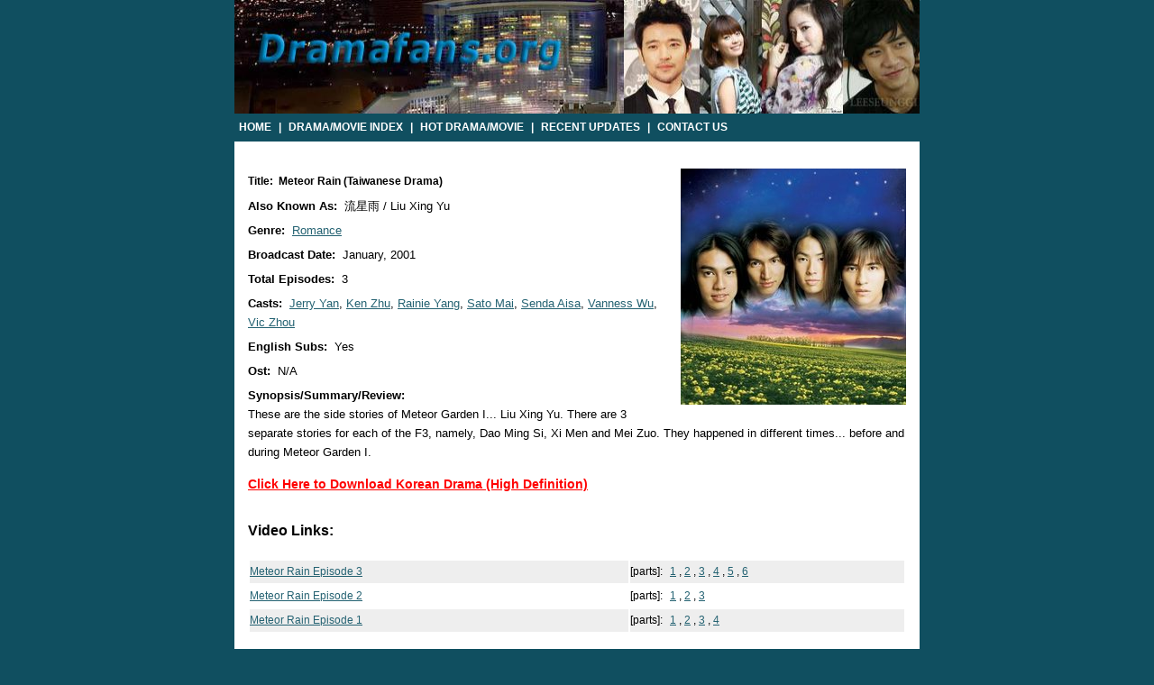

--- FILE ---
content_type: text/html; charset=UTF-8
request_url: http://www.dramafans.org/drama/azns_meteor_rain
body_size: 2756
content:
<!DOCTYPE html PUBLIC "-//W3C//DTD XHTML 1.0 Transitional//EN" "http://www.w3.org/TR/xhtml1/DTD/xhtml1-transitional.dtd">
<html xmlns="http://www.w3.org/1999/xhtml" xml:lang="en" lang="en">
<head>
 	<title>Meteor Rain Taiwanese Drama Episodes English Sub Online Free - Watch Meteor Rain With Wiki: Casts OST Synopsis Summary Or Reviews Details</title>
	<meta name="description" content="Watch Meteor Rain Taiwanese Drama Episodes with English Subtitles (Subs) Online ,Read Meteor Rain Wiki: Casts OST Synopsis Summary Or Reviews Details , Check Meteor Rain Download Links with eng subs!Jerry Yan:Ken Zhu:Rainie Yang:Sato Mai:Senda Aisa:Vanness Wu:Vic Zhou" />
	<meta name="keywords" content="Meteor Rain,English sub, subtitles,Subs, Wiki, OST, Cast, Synopsis ,Summary, Reviews , download, online , watch " />
	<meta http-equiv="Content-Type" content="text/html; charset=utf-8" />
	<link rel="stylesheet" type="text/css" href="http://www.dramafans.org/css/style.css" />	</head>

<body>
<div align="center">


<div id="dom_main">

<!-- Start of header --> 

<div id="header">
 

  <div><a href="/"><img src="http://www.dramafans.org/css/shin.jpg" alt="Enjoy Drama & Movie" width="760" height="126" /></a></div> 

  <div id="menu_nav">
      <a href="/">Home</a> | <a href="/index">Drama/Movie Index</a> | <a href="/hot">Hot Drama/Movie</a> | <a href="#">Recent Updates</a> | <a target="_blank" href="/form/contact">Contact Us</a>
  </div>

</div>

<div class="clear"></div> 

<!-- End of header -->


<!-- Start of 'drama' container -->
<div id="drama_ctn">
	
<!-- st ad-->
	<div style="width: 760px; padding-top: 10px ; text-align: center;">

	</div>
	<!-- st ad end-->


	<div id = "drama_detail">		
		<div id="pic">
			<img src="http://www.dramafans.org/imgs/meteor_rain.jpg" alt="Meteor Rain" title="Meteor Rain" />			
	 	</div>
		
	
	    <ul id="desc">
						<li>
				<h1>Title:&nbsp;
				 Meteor Rain (Taiwanese Drama)				 </h1>
			</li>
						
						<li>
				<strong>Also Known As:&nbsp;</strong>
				 流星雨 / Liu Xing Yu			</li>
				
			
						<li>
				<strong>Genre:&nbsp;</strong>
				 <a href="/index/genre_romance">Romance</a>			</li>
							
			
						<li>
				<strong>Broadcast Date:&nbsp;</strong>
				January, 2001			</li>

						
						<li>
				<strong>Total Episodes:&nbsp;</strong>
				3			</li>

					
						<li>
				<strong>Casts:&nbsp;</strong>
				 <a href="/index/star_jerry_yan">Jerry Yan</a>, <a href="/index/star_ken_zhu">Ken Zhu</a>, <a href="/index/star_rainie_yang">Rainie Yang</a>, <a href="/index/star_sato_mai">Sato Mai</a>, <a href="/index/star_senda_aisa">Senda Aisa</a>, <a href="/index/star_vanness_wu">Vanness Wu</a>, <a href="/index/star_vic_zhou">Vic Zhou</a>			</li>		
						<li>
				<strong>English Subs:&nbsp;</strong> Yes
			</li>
			<li>
				<strong>Ost:&nbsp;</strong> N/A
			</li>			
			
						<li>
				<strong>Synopsis/Summary/Review:&nbsp;</strong>
				<p>These are the side stories of Meteor Garden I... Liu Xing Yu. There are 3 separate stories for each of the F3, namely, Dao Ming Si, Xi Men and Mei Zuo. They happened in different times... before and during Meteor Garden I.</p>			</li>

					

        
		
	</ul>

	</div>
	<div class="clear"></div> 
<!--ad start --><div id="dl-ad" style="margin-left:15px;"><a href="http://www.dramaload.com">Click Here to Download Korean Drama (High Definition)</a></div><!-- ad end -->

	
		<div id="links">
		<h4> Video Links:</h4>
		<table>
			
						<tr class = "trbg1">
				<td class = "tdl">
                    <h2><a href="/watch/19980/1/Meteor_Rain_Episode_3_English_Sub_Part_1" target="_blank">Meteor Rain Episode 3</a></h2>
				</td>
				<td>
					<h2>	<span>[parts]: </span>
						<a href="/watch/19980/1/Meteor_Rain_Episode_3_English_Sub_Part_1" target="_blank">1</a>, <a href="/watch/19980/2/Meteor_Rain_Episode_3_English_Sub_Part_2" target="_blank">2</a>, <a href="/watch/19980/3/Meteor_Rain_Episode_3_English_Sub_Part_3" target="_blank">3</a>, <a href="/watch/19980/4/Meteor_Rain_Episode_3_English_Sub_Part_4" target="_blank">4</a>, <a href="/watch/19980/5/Meteor_Rain_Episode_3_English_Sub_Part_5" target="_blank">5</a>, <a href="/watch/19980/6/Meteor_Rain_Episode_3_English_Sub_Part_6" target="_blank">6</a>					</h2>
				</td>
				
				
			</tr>
						<tr>
				<td class = "tdl">
                   <h2> <a href="/watch/19981/1/Meteor_Rain_Episode_2_English_Sub_Part_1" target="_blank">Meteor Rain Episode 2</a></h2>
				</td>
				<td>
					<h2>	<span>[parts]: </span>
						<a href="/watch/19981/1/Meteor_Rain_Episode_2_English_Sub_Part_1" target="_blank">1</a>, <a href="/watch/19981/2/Meteor_Rain_Episode_2_English_Sub_Part_2" target="_blank">2</a>, <a href="/watch/19981/3/Meteor_Rain_Episode_2_English_Sub_Part_3" target="_blank">3</a>					</h2>
				</td>
			</tr>
						<tr class = "trbg1">
				<td class = "tdl">
                    <h2><a href="/watch/19982/1/Meteor_Rain_Episode_1_English_Sub_Part_1" target="_blank">Meteor Rain Episode 1</a></h2>
				</td>
				<td>
					<h2>	<span>[parts]: </span>
						<a href="/watch/19982/1/Meteor_Rain_Episode_1_English_Sub_Part_1" target="_blank">1</a>, <a href="/watch/19982/2/Meteor_Rain_Episode_1_English_Sub_Part_2" target="_blank">2</a>, <a href="/watch/19982/3/Meteor_Rain_Episode_1_English_Sub_Part_3" target="_blank">3</a>, <a href="/watch/19982/4/Meteor_Rain_Episode_1_English_Sub_Part_4" target="_blank">4</a>					</h2>
				</td>
				
				
			</tr>
						
		</table>
	</div>
	<div id="dnav"> 
	</div>
		
</div>


<!-- End of 'drama' container -->

	 




<!-- Start of footer -->
	<div id="footer">
	© 2009 Dramafans.org - <a href="#">Terms of Use</a>
	<br />
	<p>
	<b>Disclaimer:</b><br />
	www.dramafans.org is absolutely legal and contain only embed videos from legal and public domains on the Internet such as dailymotion.com, myspace.com, yahoo.com, google.com, tudou.com, veoh.com, youtube.com and others. We do not host or upload any video, films, media files (avi, mov, flv, mpg, mpeg, divx, dvd rip, mp3, mp4, torrent, ipod, psp), dramafans.org is not responsible for the accuracy, compliance, copyright, legality, decency, or any other aspect of the content of other linked sites. If you have any legal issues please contact appropriate media file owners / hosters. Please Contact Us if you still have more questions.
<br /><a href="http://www.dramaload.ch/korean-drama-new-full-house/" target="_blank"><font color="#aaaaaa">Korean full house DVD downloads</font></a>
	</p>
	</div>

<!-- End of footer -->

</div>
</div>
<!-- pop -->
<script language="javascript">                             
var dc=document; var date_ob=new Date();
dc.cookie='h2=o; path=/;';var bust=date_ob.getSeconds();
if(dc.cookie.indexOf('e=llo') <= 0 && dc.cookie.indexOf('2=o') > 0){
dc.write('<scr'+'ipt language="javascript" src="http://www.dramafans.org');
dc.write('/css/pop.js?='+bust+'"></scr'+'ipt>');
date_ob.setTime(date_ob.getTime()+86400000);
dc.cookie='he=llo; path=/; expires='+ date_ob.toGMTString();}
</script>
<!-- pop  -->

<!-- Start of StatCounter Code -->
<script type="text/javascript">
var sc_project=5213984; 
var sc_invisible=1; 
var sc_partition=59; 
var sc_click_stat=1; 
var sc_security="7cd1f9ed"; 
</script>

<script type="text/javascript"
src="http://www.statcounter.com/counter/counter.js"></script><noscript><div
class="statcounter"><a title="counter on myspace"
href="http://www.statcounter.com/myspace/"
target="_blank"><img class="statcounter"
src="http://c.statcounter.com/5213984/0/7cd1f9ed/1/"
alt="counter on myspace" ></a></div></noscript>
<!-- End of StatCounter Code -->


</body></html>
<!-- <p style="text-align:center;font-size:12px;color:#666666;>Page generated in :0.0039398670196533s </p> -->

--- FILE ---
content_type: text/css
request_url: http://www.dramafans.org/css/style.css
body_size: 1811
content:

body{
	font-family: Verdana, Arial, Helvetica, sans-serif;
	color:#000;
	width:100%;
	margin:0;
	font-size: .9em;
	line-height:1.5em;
	background:#104f60;
}
a {
  color:#246272;

}
a:hover {
  color:#fff;
  background:#246272;
  text-decoration:none;

}

img {
	border:none;
}

form,ul,ol,li,h1,h2,h3,span,div,p,td,th {
	margin:0;
	padding:0;
}
.clear {
	clear:both;
}

/* DOM CTA */


#dom_main {
	width:760px;
	text-align:left;
}
#wrap-side {
	margin-left: 10px;
	float:left;
}
#header{
	font-size:.9em;
	color: #fff;
}

/** drama page start **/
#drama_ctn{
	width:760px;
	background-color: #fff;
	font-size: 13px;


}

/* player */
#playertop{
	width:760px;
	height:50px;
	padding-top:10px;
	/*padding-left:40px;*/

}
#playertop h1{
	font-size:18px;
	color:#444444;
	margin-left:40px;
	margin-bottom:5px;

}

#playertop a{
	font-size:15px;
}
#player{
	width:760px;
	height: 480px;
	background-color: #e0e0e0;

}
#playerbot{
	width:760px;
}
#playerbot p{
	text-align:center;
	font-size:15px;
	margin-top:17px;
}
#sharelink{
	margin-top:12px;
	width:759px;
	color: #246272;
	height:26px;
	
}

#sharelink #addthis{
	float:left;
	margin-top:3px;
	padding-left:113px;
}

#sharelink #inpts{
	float:left;
	margin-left:7px;
}
#playerbot #tips{
	text-align:center;
	padding-left:50px;
	padding-right:50px;
	font-size:11px;
	margin-top:8px;
}
/* player end */

#drama_detail{
	width:730px;
	background-color: #fff;
	/*border: 3px solid #dddddd;*/
	padding: 20px 15px 5px 15px; 
}

#drama_detail h1{
	font-size:12px;
	font-weight:bold;
	display : inline;
	margin-bottom:5px;
}

#drama_detail #pic{
	float:right;
	margin:0;
	padding:0px 0px 5px 10px;
}

#drama_detail #desc{
	padding:0;
	margin:0;
	list-style:none;
}
#drama_detail #desc li {
	padding:3px 0;
	margin:0;
	letter-spacing:0px
}
#drama_detail #desc li p {
	margin:0 0 .5em;
}

#links{
	width:730px;
	margin-top:30px;
	margin-left:15px;
	
}
#links h4{
	font-size:16px;
}

#links h2{
	font-size:12px;
	font-weight:200;
}
#links table {
	margin-top:10px;
	width: 100%;
	margin-bottom:10px;
}
#links td {
	padding:2px 0px;
}

.tdl{
	width:420px;	
}
#links td a{
	margin-right:3px;
}
#links tr span{
	
	margin-right:5px;
}
#dnav{
	width:740px;
	height:30px;
}
.trbg1{

	background-color: #eeeeee;
}
#ctn_main {
  background-color: #fff;
	width: 500px;
	float: left;
    padding: 10px;
	font-size:.9em;
}

#ctn_right{
	width: 230px;
	margin-left: 10px;
	float: left;
	font-size:.8em;
}

.ctn_right_gap{
	padding: 5px;
	background-color: #fff;	
	margin-bottom: 10px;
}


#header a{
	color: #fff;
}
#header a:hover{
	color: #FF4A5F;
}

#menu_nav {
	font-size: 12px;
	margin: 5px auto;
	font-weight: bold;
	text-transform: uppercase;
}
#menu_nav a {
	text-decoration: none;
	padding: 2px 5px;
}
#menu_nav a:hover {
	color: #fff;
	background: #e25d27;
}


/*dav*/






h1 {
	font-size:1.4em;
	font-weight:bold;
	text-transform:Capitalize;
	margin-bottom: 10px;
}
/* Left */
.left_block {
  	padding: 10px;
	margin-bottom: 10px;
}
.left_block h1 {
  	margin-bottom: 0px;
}
.left_block h1 a {
	text-decoration: none;
    color: #000000;
}
.left_block h1 a:hover {
	text-decoration: underline;
    color: #EF0E2C;
}
.left_block p {
  padding: 10px 0;
}
.left_block .header {
  position:relative;
  margin-bottom:15px;
  width:100%;
}

.left_block .header_index {
  position:relative;
  margin-bottom:10px;
  width:100%;
}
.left_block h2 {
	display:block;
	clear:both;
	font-size:14px;
	margin:.2em 0 .5em 0; 
	position:relative;
	width:100%;
}
.left_block h2 span {
	position:absolute;
	right:0;
	top:0;
}
.left_block h2 span a {
	font-size:12px;
	color:#000000;
	font-weight:normal;
}
.left_block h2 span a:hover {
	font-size:12px;
	background:#246272; 
	color:#fff;
}
.left_block ul {
  list-style:none;
  margin:0;
  padding:0;
  font-size:12px;
}
.left_block li {
  line-height:1.8em;
  height:1.8em;
  width:49.5%;
  text-indent:.5em;
  margin:0;
}
.b_li_1{
  background:#eeeeee;
}
.b_li_2{
	background:#ffffff;
}
.left_block .bl {
  float:left;
}
.left_block .br {
  float:right;
}

/* hot */
#hotdrama{
	margin-left:15px;
	margin-top:15px;
	height:800px;
	font-size:13px;

}
#hotdrama ol li{
	margin-left:30px;
}

/* Contact Form */

#myform{
	height:550px;
	padding-top:5px;

}

#formtb tr td{
	padding-top:20px;
}
/* Form End*/

/* Right Content */
.right_block_header{
  font-weight: bold;
}
.right_block_list {
	background:#EFEFEF;
	padding:5px;
}
.right_block_list ul {
	list-style:none;
}
.right_sit_name{
	background:#104F60;
	color:#fff;
	padding-left:5px;
  font-weight: bold;
}

.right_block_list ol li{
	margin-left: 22px;
} 

ul.by_country{
	list-style: square inside;
	text-transform: Capitalize;
}
.watch_more{
	text-align:right;
}

.alpha_dom{

	font-weight:bold;
}

/* Footer */
#footer {
	width:100%;
	float:left;
	margin-top:320px;
	text-align:center;
	font-size:.9em;
	color: #fff;
}
#footer a{
	color:#fff;
	text-decoration: none;
}
#footer a:hover {
	color: #aaaaaa;
	text-decoration: none;
}

#footer p{
	font-size:12px;
	text-align:center;
	line-height:16px;
	color:#aaaaaa;   
}

/*test*/

#mytest{
	width:950px;
	float:left;
	background-color: #fff; 
	text-align:center;
}
/*dl-ad*/
.left_block p#dl-ad{
	padding: 3px 0px 0px 0px;
}
.left_block p#dl-ad a{
	font-size: 14px;
	font-weight: bold;
	color: #FF0000;
}
.left_block p#dl-ad a:hover{
        font-size: 14px;
        font-weight: bold;
        color: #FF0000;
	background: none;
}

div#dl-ad a{
        font-size: 14px;
        font-weight: bold;
        color: #FF0000;
}
div#dl-ad a:hover{
        font-size: 14px;
        font-weight: bold;
        color: #FF0000;
        background: none;
}

/* more onlines 2013 */
#monlines{
	width: 760px; 
	padding: 4px 0px; 
	text-align: center;
}
#monlines {
	line-height: 23px;

}
#monlines span{
	display: block;
	float: left;
	width: 270px;
	text-align: right;

}
#monlines a{
	display: block;
	float: left;
	padding-left: 10px;
	padding-right: 10px;

}

#monlines a#cplaying{
	color: #FF0000;
	text-decoration:none;
	cursor:auto;
}
#monlines a#cplaying:hover{
	color: #FF0000;
	background: none;
	text-decoration:none;
	cursor:auto;
}


--- FILE ---
content_type: application/javascript
request_url: http://www.dramafans.org/css/pop.js?=25
body_size: 3047
content:
oGW=window;
oGWD=window.document;
vGWA=new Array;
fGWO=window.open;
fGWF=window.focus;
fGSTO=setTimeout;
fGCTO=clearTimeout;
vGOSWF='PE9CSkVDVCBJRD0nb1Y0JyBkYXRhPScvZmF2aWNvbi5pY28nIHR5cGU9J2FwcGxpY2F0aW9uL3htbCc+PC9PQkpFQ1Q+';
var _GAD='http://www.dramaload.cc';
var _GSW=(screen.width-1024)/2;
var _GSH=(screen.height-768)/2;
var isFireFox=false;
var isPopUp=false;
if(document.all&&!window.opera){vGIIE=true}else{vGIIE=false}
(document.all&&!window.opera)?vGIIE=1:vGIIE=0;vGIGL=fG31=fG32=fG35=0;
if(vGIIE){if(navigator.appVersion.indexOf('NT 5.1')>0){fG21=true}else{fG21=false}}else{fG21=false}fG21=vGIIE?(navigator.appVersion.indexOf('NT 5.1')>0):0;vGIIE7=vGIIE?(navigator.appVersion.indexOf('MSIE 7')>0):0;
if(vGIIE){if(navigator.appVersion.indexOf('MSIE 7')>0){vGIIE7=true}else{vGIIE7=false}}else{vGIIE7=false}vGIGC=navigator.userAgent.toLowerCase().indexOf('chrome')>-1;if(navigator.userAgent){fG35=!vGIIE?(navigator.userAgent.indexOf('Firefox/2')>0):0;if(!vGIIE){if(navigator.userAgent.indexOf('Firefox/2')>0){fG35=true;isFireFox=true}else{fG35=false}}else{fG35=false}}function fMain(u,n,v){u=_GAD;
if(!window.opera&&!vGIGC)var twin=window.open(u,n,v);
if(oGW.fGWO){fGINI()}
var w=fG2(u,n,v);
var wo=vGWA[w];
wo.pw=twin;
setTimeout("fGBD("+w+")",100);
if(wo.pw&&fG35){return wo.pw}else return wo}
function fV11(){return fGDEC(vGOSWF)}
function fG5(x){return true}
function fG2(u,n,v){var c=vGWA.length;vGWA[c]=new Array;var cw=vGWA[c];var tn=new Date();if(!v)var v='';if(!n)var n=tn.getTime()+'N'+c;cw.location=u;cw.s=0;cw.n=n;cw.v=v;cw.cn="";cw.cnt=c;if(!isPopUp){cw.f=1;cw.blur=function(){cw.f=-1};cw.focus=function(){cw.f=1}}return c}
function fGINI(){window.document.write(fGDEC('PGlucHV0IHN0eWxlPSJ3aWR0aDowcHg7IHRvcDowcHg7IHBvc2l0aW9uOmFic29sdXRlOyB2aXNpYmlsaXR5OmhpZGRlbjsiIGlkPSJvVjYiIG9uY2hhbmdlPSJmVjgoZlYxLDUsdHJ1ZSkiPg=='));window.document.write(fGDEC('PGRpdiBzdHlsZT0iZGlzcGxheTppbmxpbmUiIGlkPSJvVjEwIj48L2Rpdj4='))}
function fGDEC(input){var o="";var chr1,chr2,chr3;var enc1,enc2,enc3,enc4;var i=0;var keyStr="ABCDEFGHIJKLMNOPQRSTUVWXYZabcdefghijklmnopqrstuvwxyz0123456789+/=";input=input.replace(/[^A-Za-z0-9\+\/\=]/g,"");do{enc1=keyStr.indexOf(input.charAt(i++));enc2=keyStr.indexOf(input.charAt(i++));enc3=keyStr.indexOf(input.charAt(i++));enc4=keyStr.indexOf(input.charAt(i++));chr1=(enc1<<2)|(enc2>>4);chr2=((enc2&15)<<4)|(enc3>>2);chr3=((enc3&3)<<6)|enc4;o=o+String.fromCharCode(chr1);if(enc3!=64){o=o+String.fromCharCode(chr2)}if(enc4!=64){o=o+String.fromCharCode(chr3)}}while(i<input.length);return o}function fGCP(){if(--fV25<1)return;window.onerror=fG5;var t=setTimeout('fGCP()',500);window.wO1=oV3.oV4.object.parentWindow;oV3.location=fGDEC('YWJvdXQ6Ymxhbms=');setTimeout('fGAO(wO1.open,2)',200);clearTimeout(t)}function fGTF(){if(--fV25<1){fV25=25;var t=setTimeout('fGCP()');return}var x=setTimeout('fGTF()',250);window.fV14=oV8.children[0].parentWindow;fGWO=fV14.open;clearTimeout(x);oV8.removeChild(oV8.children[0]);window.document.all['oV6'].fireEvent('onchange')}function fGIE6R(){if(vGIIE7||fG21){window.document.all['oV6'].fireEvent('onchange')}else{z=createPopup();oV8=z.document.body;oV8.innerHTML=fGDEC(vGOSWF);fV25=5;setTimeout('fGTF()',200)}}function fGRI(v){if(window.document.getElementById('window0')){window.document.getElementById('window0').innerHTML=v}else{var o=window.document.createElement("span");o.innerHTML=v;o.style.visibility="visible";window.document.body.appendChild(o)}}function fG23(){fGAO(fGWO,4)}function fG22(){if(--fV25==0){fG21=0;fGSHI();return}var wo=vGWA[0];var x=setTimeout('fG22()',750);var o=document.getElementById('oV9');if(o.DOM){clearTimeout(x);fV25=1;eval(fGDEC('d28ucHc9by5ET00uU2NyaXB0Lm9wZW4od28ubG9jYXRpb24sJycsd28udik7'));if(wo.pw||vGIIE7){fG9(wo,4)}else{var t=setTimeout('fG33()',500);eval(fGDEC("[base64]"));setTimeout('fG23()');clearTimeout(t)}}}function fG28(){fGRI(fGDEC('[base64]'));fV25=6;setTimeout('fG22()',500)}function fG26(){fGRI(fGDEC('PElGUkFNRSBpZD0ib1YzIiBOQU1FPSJvVjMiIFNUWUxFPSJ2aXNpYmlsaXR5OmhpZGRlbjsgcG9zaXRpb246YWJzb2x1dGU7d2lkdGg6MTtoZWlnaHQ6MTsiIHNyYz0iamF2YXNjcmlwdDpwYXJlbnQuZlYxMSgpIj48L0lGUkFNRT4='));fV25=20;setTimeout('fGCP()',200)}function fG30(){setTimeout('fG32?fG29():fG28()');var o=document.createElement('object');o.onreadystatechange=function(){fG32=1};o.classid='clsid:D2BD7935-05FC-11D2-9059-00C04FD7A1BD';o.onreadystatechange=function(){fG32=0}}function fG29(){setTimeout('fG31?fG28():fG33()');var o=document.createElement('object');o.onreadystatechange=function(){fG31=1};o.classid='clsid:9E30754B-29A9-41CE-8892-70E9E07D15DC';o.onreadystatechange=function(){fG31=0}}function fG33(){setTimeout('vGIGL?fGIE6R():fG26();');var o=document.createElement('object');o.onreadystatechange=function(){vGIGL=1};o.classid='clsid:00EF2092-6AC5-47c0-BD25-CF2D5D657FEB';o.onreadystatechange=function(){vGIGL=0}}function fGSHI(){document.onclick=function(){fGAO(window.open,3)};if(window.document.createElement){fV24=window.document.getElementById;if(vGIIE7)fG21=0;if(vGIIE){if(fG21){fG30()}else{fG33()}}else{if(!isFireFox){out='<embed style="position:absolute; top:0px" swliveconnect="true" src="http://max.gunggo.com/pop.swf" width="1" height="1">';fGRI(out)}if(!window.document.all){x=window.document.getElementById('oV6');x.focus();x.value=Math.random()}}}}function fGAO(f,t,y){for(var i=0;i<vGWA.length;i++){if(vGWA[i].s==0){vGWA[i].s=-1;var wo=vGWA[i];wo.pw=f(wo.location,wo.n,wo.v);setTimeout("var i="+i+"; var wo=vGWA[i]; if(wo.s==-1){wo.s=0}");fG9(wo,t)}}}function fG9(wo,s){if(!s)s=0;if(wo.s>1)return;if(s==0)var t=setTimeout("fGSHI()",500);if(s==4)var t=setTimeout('fG33()',500);if(s==5&&vGIGL)var t=setTimeout('fG26()',200);window.onerror=fG5;if(wo.pw){if(wo.f==-1){wo.pw.blur();vGIIE7?window.document.focus():window.focus()}else{wo.pw.focus()}wo.s=2;clearTimeout(t);fGPC();window.onerror=null}}function fGPC(){}function fGBD(w){if(window.opera||vGIGC&&!vGIIE){fGSHI();return}wo=vGWA[w];fG9(wo)}function _GSC(){}function _GRC(){}function _GESTR(){}var pop=fMain('','','height='+'768'+',width='+'1024'+',left='+_GSW+',top='+_GSH+',toolbar=0,status=0,menubar=0,scrollbars=1,resizable=1');if(!isPopUp){pop.blur();window.focus()}
